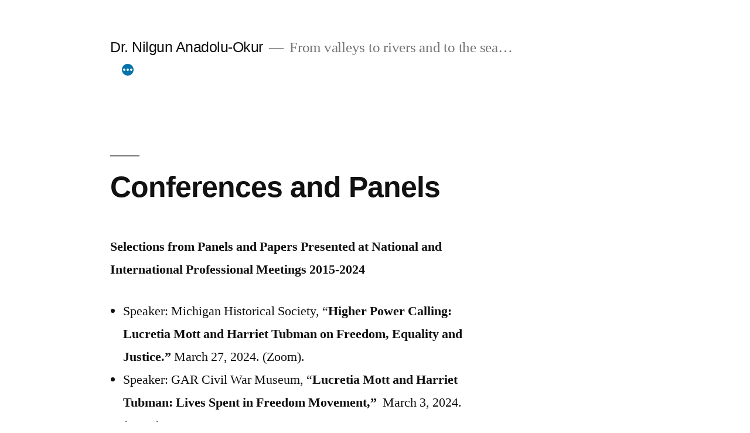

--- FILE ---
content_type: text/html; charset=UTF-8
request_url: https://sites.temple.edu/anadolu/conferences/
body_size: 35161
content:


<!doctype html>
<html lang="en-US">
<head>
	<meta charset="UTF-8" />
	<meta name="viewport" content="width=device-width, initial-scale=1.0" />
	<link rel="profile" href="https://gmpg.org/xfn/11" />
	<title>Conferences and Panels &#8211; Dr. Nilgun Anadolu-Okur</title>
<meta name='robots' content='max-image-preview:large' />
	<style>img:is([sizes="auto" i], [sizes^="auto," i]) { contain-intrinsic-size: 3000px 1500px }</style>
	<link rel="alternate" type="application/rss+xml" title="Dr. Nilgun Anadolu-Okur &raquo; Feed" href="https://sites.temple.edu/anadolu/feed/" />
<link rel="alternate" type="application/rss+xml" title="Dr. Nilgun Anadolu-Okur &raquo; Comments Feed" href="https://sites.temple.edu/anadolu/comments/feed/" />
<script>
window._wpemojiSettings = {"baseUrl":"https:\/\/s.w.org\/images\/core\/emoji\/16.0.1\/72x72\/","ext":".png","svgUrl":"https:\/\/s.w.org\/images\/core\/emoji\/16.0.1\/svg\/","svgExt":".svg","source":{"concatemoji":"https:\/\/sites.temple.edu\/anadolu\/wp-includes\/js\/wp-emoji-release.min.js?ver=6.8.3"}};
/*! This file is auto-generated */
!function(s,n){var o,i,e;function c(e){try{var t={supportTests:e,timestamp:(new Date).valueOf()};sessionStorage.setItem(o,JSON.stringify(t))}catch(e){}}function p(e,t,n){e.clearRect(0,0,e.canvas.width,e.canvas.height),e.fillText(t,0,0);var t=new Uint32Array(e.getImageData(0,0,e.canvas.width,e.canvas.height).data),a=(e.clearRect(0,0,e.canvas.width,e.canvas.height),e.fillText(n,0,0),new Uint32Array(e.getImageData(0,0,e.canvas.width,e.canvas.height).data));return t.every(function(e,t){return e===a[t]})}function u(e,t){e.clearRect(0,0,e.canvas.width,e.canvas.height),e.fillText(t,0,0);for(var n=e.getImageData(16,16,1,1),a=0;a<n.data.length;a++)if(0!==n.data[a])return!1;return!0}function f(e,t,n,a){switch(t){case"flag":return n(e,"\ud83c\udff3\ufe0f\u200d\u26a7\ufe0f","\ud83c\udff3\ufe0f\u200b\u26a7\ufe0f")?!1:!n(e,"\ud83c\udde8\ud83c\uddf6","\ud83c\udde8\u200b\ud83c\uddf6")&&!n(e,"\ud83c\udff4\udb40\udc67\udb40\udc62\udb40\udc65\udb40\udc6e\udb40\udc67\udb40\udc7f","\ud83c\udff4\u200b\udb40\udc67\u200b\udb40\udc62\u200b\udb40\udc65\u200b\udb40\udc6e\u200b\udb40\udc67\u200b\udb40\udc7f");case"emoji":return!a(e,"\ud83e\udedf")}return!1}function g(e,t,n,a){var r="undefined"!=typeof WorkerGlobalScope&&self instanceof WorkerGlobalScope?new OffscreenCanvas(300,150):s.createElement("canvas"),o=r.getContext("2d",{willReadFrequently:!0}),i=(o.textBaseline="top",o.font="600 32px Arial",{});return e.forEach(function(e){i[e]=t(o,e,n,a)}),i}function t(e){var t=s.createElement("script");t.src=e,t.defer=!0,s.head.appendChild(t)}"undefined"!=typeof Promise&&(o="wpEmojiSettingsSupports",i=["flag","emoji"],n.supports={everything:!0,everythingExceptFlag:!0},e=new Promise(function(e){s.addEventListener("DOMContentLoaded",e,{once:!0})}),new Promise(function(t){var n=function(){try{var e=JSON.parse(sessionStorage.getItem(o));if("object"==typeof e&&"number"==typeof e.timestamp&&(new Date).valueOf()<e.timestamp+604800&&"object"==typeof e.supportTests)return e.supportTests}catch(e){}return null}();if(!n){if("undefined"!=typeof Worker&&"undefined"!=typeof OffscreenCanvas&&"undefined"!=typeof URL&&URL.createObjectURL&&"undefined"!=typeof Blob)try{var e="postMessage("+g.toString()+"("+[JSON.stringify(i),f.toString(),p.toString(),u.toString()].join(",")+"));",a=new Blob([e],{type:"text/javascript"}),r=new Worker(URL.createObjectURL(a),{name:"wpTestEmojiSupports"});return void(r.onmessage=function(e){c(n=e.data),r.terminate(),t(n)})}catch(e){}c(n=g(i,f,p,u))}t(n)}).then(function(e){for(var t in e)n.supports[t]=e[t],n.supports.everything=n.supports.everything&&n.supports[t],"flag"!==t&&(n.supports.everythingExceptFlag=n.supports.everythingExceptFlag&&n.supports[t]);n.supports.everythingExceptFlag=n.supports.everythingExceptFlag&&!n.supports.flag,n.DOMReady=!1,n.readyCallback=function(){n.DOMReady=!0}}).then(function(){return e}).then(function(){var e;n.supports.everything||(n.readyCallback(),(e=n.source||{}).concatemoji?t(e.concatemoji):e.wpemoji&&e.twemoji&&(t(e.twemoji),t(e.wpemoji)))}))}((window,document),window._wpemojiSettings);
</script>
<style id='wp-emoji-styles-inline-css'>

	img.wp-smiley, img.emoji {
		display: inline !important;
		border: none !important;
		box-shadow: none !important;
		height: 1em !important;
		width: 1em !important;
		margin: 0 0.07em !important;
		vertical-align: -0.1em !important;
		background: none !important;
		padding: 0 !important;
	}
</style>
<link rel='stylesheet' id='wp-block-library-css' href='https://sites.temple.edu/anadolu/wp-includes/css/dist/block-library/style.min.css?ver=6.8.3' media='all' />
<style id='wp-block-library-theme-inline-css'>
.wp-block-audio :where(figcaption){color:#555;font-size:13px;text-align:center}.is-dark-theme .wp-block-audio :where(figcaption){color:#ffffffa6}.wp-block-audio{margin:0 0 1em}.wp-block-code{border:1px solid #ccc;border-radius:4px;font-family:Menlo,Consolas,monaco,monospace;padding:.8em 1em}.wp-block-embed :where(figcaption){color:#555;font-size:13px;text-align:center}.is-dark-theme .wp-block-embed :where(figcaption){color:#ffffffa6}.wp-block-embed{margin:0 0 1em}.blocks-gallery-caption{color:#555;font-size:13px;text-align:center}.is-dark-theme .blocks-gallery-caption{color:#ffffffa6}:root :where(.wp-block-image figcaption){color:#555;font-size:13px;text-align:center}.is-dark-theme :root :where(.wp-block-image figcaption){color:#ffffffa6}.wp-block-image{margin:0 0 1em}.wp-block-pullquote{border-bottom:4px solid;border-top:4px solid;color:currentColor;margin-bottom:1.75em}.wp-block-pullquote cite,.wp-block-pullquote footer,.wp-block-pullquote__citation{color:currentColor;font-size:.8125em;font-style:normal;text-transform:uppercase}.wp-block-quote{border-left:.25em solid;margin:0 0 1.75em;padding-left:1em}.wp-block-quote cite,.wp-block-quote footer{color:currentColor;font-size:.8125em;font-style:normal;position:relative}.wp-block-quote:where(.has-text-align-right){border-left:none;border-right:.25em solid;padding-left:0;padding-right:1em}.wp-block-quote:where(.has-text-align-center){border:none;padding-left:0}.wp-block-quote.is-large,.wp-block-quote.is-style-large,.wp-block-quote:where(.is-style-plain){border:none}.wp-block-search .wp-block-search__label{font-weight:700}.wp-block-search__button{border:1px solid #ccc;padding:.375em .625em}:where(.wp-block-group.has-background){padding:1.25em 2.375em}.wp-block-separator.has-css-opacity{opacity:.4}.wp-block-separator{border:none;border-bottom:2px solid;margin-left:auto;margin-right:auto}.wp-block-separator.has-alpha-channel-opacity{opacity:1}.wp-block-separator:not(.is-style-wide):not(.is-style-dots){width:100px}.wp-block-separator.has-background:not(.is-style-dots){border-bottom:none;height:1px}.wp-block-separator.has-background:not(.is-style-wide):not(.is-style-dots){height:2px}.wp-block-table{margin:0 0 1em}.wp-block-table td,.wp-block-table th{word-break:normal}.wp-block-table :where(figcaption){color:#555;font-size:13px;text-align:center}.is-dark-theme .wp-block-table :where(figcaption){color:#ffffffa6}.wp-block-video :where(figcaption){color:#555;font-size:13px;text-align:center}.is-dark-theme .wp-block-video :where(figcaption){color:#ffffffa6}.wp-block-video{margin:0 0 1em}:root :where(.wp-block-template-part.has-background){margin-bottom:0;margin-top:0;padding:1.25em 2.375em}
</style>
<style id='classic-theme-styles-inline-css'>
/*! This file is auto-generated */
.wp-block-button__link{color:#fff;background-color:#32373c;border-radius:9999px;box-shadow:none;text-decoration:none;padding:calc(.667em + 2px) calc(1.333em + 2px);font-size:1.125em}.wp-block-file__button{background:#32373c;color:#fff;text-decoration:none}
</style>
<style id='global-styles-inline-css'>
:root{--wp--preset--aspect-ratio--square: 1;--wp--preset--aspect-ratio--4-3: 4/3;--wp--preset--aspect-ratio--3-4: 3/4;--wp--preset--aspect-ratio--3-2: 3/2;--wp--preset--aspect-ratio--2-3: 2/3;--wp--preset--aspect-ratio--16-9: 16/9;--wp--preset--aspect-ratio--9-16: 9/16;--wp--preset--color--black: #000000;--wp--preset--color--cyan-bluish-gray: #abb8c3;--wp--preset--color--white: #FFF;--wp--preset--color--pale-pink: #f78da7;--wp--preset--color--vivid-red: #cf2e2e;--wp--preset--color--luminous-vivid-orange: #ff6900;--wp--preset--color--luminous-vivid-amber: #fcb900;--wp--preset--color--light-green-cyan: #7bdcb5;--wp--preset--color--vivid-green-cyan: #00d084;--wp--preset--color--pale-cyan-blue: #8ed1fc;--wp--preset--color--vivid-cyan-blue: #0693e3;--wp--preset--color--vivid-purple: #9b51e0;--wp--preset--color--primary: #0073a8;--wp--preset--color--secondary: #005075;--wp--preset--color--dark-gray: #111;--wp--preset--color--light-gray: #767676;--wp--preset--gradient--vivid-cyan-blue-to-vivid-purple: linear-gradient(135deg,rgba(6,147,227,1) 0%,rgb(155,81,224) 100%);--wp--preset--gradient--light-green-cyan-to-vivid-green-cyan: linear-gradient(135deg,rgb(122,220,180) 0%,rgb(0,208,130) 100%);--wp--preset--gradient--luminous-vivid-amber-to-luminous-vivid-orange: linear-gradient(135deg,rgba(252,185,0,1) 0%,rgba(255,105,0,1) 100%);--wp--preset--gradient--luminous-vivid-orange-to-vivid-red: linear-gradient(135deg,rgba(255,105,0,1) 0%,rgb(207,46,46) 100%);--wp--preset--gradient--very-light-gray-to-cyan-bluish-gray: linear-gradient(135deg,rgb(238,238,238) 0%,rgb(169,184,195) 100%);--wp--preset--gradient--cool-to-warm-spectrum: linear-gradient(135deg,rgb(74,234,220) 0%,rgb(151,120,209) 20%,rgb(207,42,186) 40%,rgb(238,44,130) 60%,rgb(251,105,98) 80%,rgb(254,248,76) 100%);--wp--preset--gradient--blush-light-purple: linear-gradient(135deg,rgb(255,206,236) 0%,rgb(152,150,240) 100%);--wp--preset--gradient--blush-bordeaux: linear-gradient(135deg,rgb(254,205,165) 0%,rgb(254,45,45) 50%,rgb(107,0,62) 100%);--wp--preset--gradient--luminous-dusk: linear-gradient(135deg,rgb(255,203,112) 0%,rgb(199,81,192) 50%,rgb(65,88,208) 100%);--wp--preset--gradient--pale-ocean: linear-gradient(135deg,rgb(255,245,203) 0%,rgb(182,227,212) 50%,rgb(51,167,181) 100%);--wp--preset--gradient--electric-grass: linear-gradient(135deg,rgb(202,248,128) 0%,rgb(113,206,126) 100%);--wp--preset--gradient--midnight: linear-gradient(135deg,rgb(2,3,129) 0%,rgb(40,116,252) 100%);--wp--preset--font-size--small: 19.5px;--wp--preset--font-size--medium: 20px;--wp--preset--font-size--large: 36.5px;--wp--preset--font-size--x-large: 42px;--wp--preset--font-size--normal: 22px;--wp--preset--font-size--huge: 49.5px;--wp--preset--spacing--20: 0.44rem;--wp--preset--spacing--30: 0.67rem;--wp--preset--spacing--40: 1rem;--wp--preset--spacing--50: 1.5rem;--wp--preset--spacing--60: 2.25rem;--wp--preset--spacing--70: 3.38rem;--wp--preset--spacing--80: 5.06rem;--wp--preset--shadow--natural: 6px 6px 9px rgba(0, 0, 0, 0.2);--wp--preset--shadow--deep: 12px 12px 50px rgba(0, 0, 0, 0.4);--wp--preset--shadow--sharp: 6px 6px 0px rgba(0, 0, 0, 0.2);--wp--preset--shadow--outlined: 6px 6px 0px -3px rgba(255, 255, 255, 1), 6px 6px rgba(0, 0, 0, 1);--wp--preset--shadow--crisp: 6px 6px 0px rgba(0, 0, 0, 1);}:where(.is-layout-flex){gap: 0.5em;}:where(.is-layout-grid){gap: 0.5em;}body .is-layout-flex{display: flex;}.is-layout-flex{flex-wrap: wrap;align-items: center;}.is-layout-flex > :is(*, div){margin: 0;}body .is-layout-grid{display: grid;}.is-layout-grid > :is(*, div){margin: 0;}:where(.wp-block-columns.is-layout-flex){gap: 2em;}:where(.wp-block-columns.is-layout-grid){gap: 2em;}:where(.wp-block-post-template.is-layout-flex){gap: 1.25em;}:where(.wp-block-post-template.is-layout-grid){gap: 1.25em;}.has-black-color{color: var(--wp--preset--color--black) !important;}.has-cyan-bluish-gray-color{color: var(--wp--preset--color--cyan-bluish-gray) !important;}.has-white-color{color: var(--wp--preset--color--white) !important;}.has-pale-pink-color{color: var(--wp--preset--color--pale-pink) !important;}.has-vivid-red-color{color: var(--wp--preset--color--vivid-red) !important;}.has-luminous-vivid-orange-color{color: var(--wp--preset--color--luminous-vivid-orange) !important;}.has-luminous-vivid-amber-color{color: var(--wp--preset--color--luminous-vivid-amber) !important;}.has-light-green-cyan-color{color: var(--wp--preset--color--light-green-cyan) !important;}.has-vivid-green-cyan-color{color: var(--wp--preset--color--vivid-green-cyan) !important;}.has-pale-cyan-blue-color{color: var(--wp--preset--color--pale-cyan-blue) !important;}.has-vivid-cyan-blue-color{color: var(--wp--preset--color--vivid-cyan-blue) !important;}.has-vivid-purple-color{color: var(--wp--preset--color--vivid-purple) !important;}.has-black-background-color{background-color: var(--wp--preset--color--black) !important;}.has-cyan-bluish-gray-background-color{background-color: var(--wp--preset--color--cyan-bluish-gray) !important;}.has-white-background-color{background-color: var(--wp--preset--color--white) !important;}.has-pale-pink-background-color{background-color: var(--wp--preset--color--pale-pink) !important;}.has-vivid-red-background-color{background-color: var(--wp--preset--color--vivid-red) !important;}.has-luminous-vivid-orange-background-color{background-color: var(--wp--preset--color--luminous-vivid-orange) !important;}.has-luminous-vivid-amber-background-color{background-color: var(--wp--preset--color--luminous-vivid-amber) !important;}.has-light-green-cyan-background-color{background-color: var(--wp--preset--color--light-green-cyan) !important;}.has-vivid-green-cyan-background-color{background-color: var(--wp--preset--color--vivid-green-cyan) !important;}.has-pale-cyan-blue-background-color{background-color: var(--wp--preset--color--pale-cyan-blue) !important;}.has-vivid-cyan-blue-background-color{background-color: var(--wp--preset--color--vivid-cyan-blue) !important;}.has-vivid-purple-background-color{background-color: var(--wp--preset--color--vivid-purple) !important;}.has-black-border-color{border-color: var(--wp--preset--color--black) !important;}.has-cyan-bluish-gray-border-color{border-color: var(--wp--preset--color--cyan-bluish-gray) !important;}.has-white-border-color{border-color: var(--wp--preset--color--white) !important;}.has-pale-pink-border-color{border-color: var(--wp--preset--color--pale-pink) !important;}.has-vivid-red-border-color{border-color: var(--wp--preset--color--vivid-red) !important;}.has-luminous-vivid-orange-border-color{border-color: var(--wp--preset--color--luminous-vivid-orange) !important;}.has-luminous-vivid-amber-border-color{border-color: var(--wp--preset--color--luminous-vivid-amber) !important;}.has-light-green-cyan-border-color{border-color: var(--wp--preset--color--light-green-cyan) !important;}.has-vivid-green-cyan-border-color{border-color: var(--wp--preset--color--vivid-green-cyan) !important;}.has-pale-cyan-blue-border-color{border-color: var(--wp--preset--color--pale-cyan-blue) !important;}.has-vivid-cyan-blue-border-color{border-color: var(--wp--preset--color--vivid-cyan-blue) !important;}.has-vivid-purple-border-color{border-color: var(--wp--preset--color--vivid-purple) !important;}.has-vivid-cyan-blue-to-vivid-purple-gradient-background{background: var(--wp--preset--gradient--vivid-cyan-blue-to-vivid-purple) !important;}.has-light-green-cyan-to-vivid-green-cyan-gradient-background{background: var(--wp--preset--gradient--light-green-cyan-to-vivid-green-cyan) !important;}.has-luminous-vivid-amber-to-luminous-vivid-orange-gradient-background{background: var(--wp--preset--gradient--luminous-vivid-amber-to-luminous-vivid-orange) !important;}.has-luminous-vivid-orange-to-vivid-red-gradient-background{background: var(--wp--preset--gradient--luminous-vivid-orange-to-vivid-red) !important;}.has-very-light-gray-to-cyan-bluish-gray-gradient-background{background: var(--wp--preset--gradient--very-light-gray-to-cyan-bluish-gray) !important;}.has-cool-to-warm-spectrum-gradient-background{background: var(--wp--preset--gradient--cool-to-warm-spectrum) !important;}.has-blush-light-purple-gradient-background{background: var(--wp--preset--gradient--blush-light-purple) !important;}.has-blush-bordeaux-gradient-background{background: var(--wp--preset--gradient--blush-bordeaux) !important;}.has-luminous-dusk-gradient-background{background: var(--wp--preset--gradient--luminous-dusk) !important;}.has-pale-ocean-gradient-background{background: var(--wp--preset--gradient--pale-ocean) !important;}.has-electric-grass-gradient-background{background: var(--wp--preset--gradient--electric-grass) !important;}.has-midnight-gradient-background{background: var(--wp--preset--gradient--midnight) !important;}.has-small-font-size{font-size: var(--wp--preset--font-size--small) !important;}.has-medium-font-size{font-size: var(--wp--preset--font-size--medium) !important;}.has-large-font-size{font-size: var(--wp--preset--font-size--large) !important;}.has-x-large-font-size{font-size: var(--wp--preset--font-size--x-large) !important;}
:where(.wp-block-post-template.is-layout-flex){gap: 1.25em;}:where(.wp-block-post-template.is-layout-grid){gap: 1.25em;}
:where(.wp-block-columns.is-layout-flex){gap: 2em;}:where(.wp-block-columns.is-layout-grid){gap: 2em;}
:root :where(.wp-block-pullquote){font-size: 1.5em;line-height: 1.6;}
</style>
<link rel='stylesheet' id='twentynineteen-style-css' href='https://sites.temple.edu/anadolu/wp-content/themes/twentynineteen/style.css?ver=3.1' media='all' />
<link rel='stylesheet' id='twentynineteen-print-style-css' href='https://sites.temple.edu/anadolu/wp-content/themes/twentynineteen/print.css?ver=3.1' media='print' />
<script src="https://sites.temple.edu/anadolu/wp-content/themes/twentynineteen/js/priority-menu.js?ver=20200129" id="twentynineteen-priority-menu-js" defer data-wp-strategy="defer"></script>
<link rel="https://api.w.org/" href="https://sites.temple.edu/anadolu/wp-json/" /><link rel="alternate" title="JSON" type="application/json" href="https://sites.temple.edu/anadolu/wp-json/wp/v2/pages/18" /><link rel="EditURI" type="application/rsd+xml" title="RSD" href="https://sites.temple.edu/anadolu/xmlrpc.php?rsd" />
<meta name="generator" content="WordPress 6.8.3" />
<link rel="canonical" href="https://sites.temple.edu/anadolu/conferences/" />
<link rel='shortlink' href='https://sites.temple.edu/anadolu/?p=18' />
<link rel="alternate" title="oEmbed (JSON)" type="application/json+oembed" href="https://sites.temple.edu/anadolu/wp-json/oembed/1.0/embed?url=https%3A%2F%2Fsites.temple.edu%2Fanadolu%2Fconferences%2F" />
<link rel="alternate" title="oEmbed (XML)" type="text/xml+oembed" href="https://sites.temple.edu/anadolu/wp-json/oembed/1.0/embed?url=https%3A%2F%2Fsites.temple.edu%2Fanadolu%2Fconferences%2F&#038;format=xml" />
<style>.recentcomments a{display:inline !important;padding:0 !important;margin:0 !important;}</style></head>

<body class="wp-singular page-template-default page page-id-18 wp-embed-responsive wp-theme-twentynineteen singular image-filters-enabled">
<div id="page" class="site">
	<a class="skip-link screen-reader-text" href="#content">
		Skip to content	</a>

		<header id="masthead" class="site-header">

			<div class="site-branding-container">
				<div class="site-branding">

									<p class="site-title"><a href="https://sites.temple.edu/anadolu/" rel="home" >Dr. Nilgun Anadolu-Okur</a></p>
			
				<p class="site-description">
				From valleys to rivers and to the sea&#8230;			</p>
				<nav id="site-navigation" class="main-navigation" aria-label="Top Menu">
			<div class="menu-anadolu-okur-container"><ul id="menu-anadolu-okur" class="main-menu"><li id="menu-item-269" class="menu-item menu-item-type-post_type menu-item-object-page menu-item-has-children menu-item-269"><a href="https://sites.temple.edu/anadolu/profile/" aria-haspopup="true" aria-expanded="false">Profile</a><button class="submenu-expand" tabindex="-1"><svg class="svg-icon" width="24" height="24" aria-hidden="true" role="img" focusable="false" xmlns="http://www.w3.org/2000/svg" viewBox="0 0 24 24"><path d="M7.41 8.59L12 13.17l4.59-4.58L18 10l-6 6-6-6 1.41-1.41z"></path><path fill="none" d="M0 0h24v24H0V0z"></path></svg></button>
<ul class="sub-menu">
	<li id="menu-item--1" class="mobile-parent-nav-menu-item menu-item--1"><button class="menu-item-link-return" tabindex="-1"><svg class="svg-icon" width="24" height="24" aria-hidden="true" role="img" focusable="false" viewBox="0 0 24 24" version="1.1" xmlns="http://www.w3.org/2000/svg" xmlns:xlink="http://www.w3.org/1999/xlink"><path d="M15.41 7.41L14 6l-6 6 6 6 1.41-1.41L10.83 12z"></path><path d="M0 0h24v24H0z" fill="none"></path></svg>Profile</button></li>
	<li id="menu-item-270" class="menu-item menu-item-type-post_type menu-item-object-page menu-item-270"><a href="https://sites.temple.edu/anadolu/profile/conference-papers/">Conference Papers</a></li>
	<li id="menu-item-271" class="menu-item menu-item-type-post_type menu-item-object-page menu-item-271"><a href="https://sites.temple.edu/anadolu/profile/teaching/">Teaching</a></li>
</ul>
</li>
<li id="menu-item-272" class="menu-item menu-item-type-post_type menu-item-object-page menu-item-272"><a href="https://sites.temple.edu/anadolu/profile/honors-and-awards/">Honors, Awards and Media</a></li>
<li id="menu-item-350" class="menu-item menu-item-type-post_type menu-item-object-page menu-item-350"><a href="https://sites.temple.edu/anadolu/douglass-garrison-collaboration-on-abolition-of-slavery/">New Book: University of Tennessse Press, Douglass-Garrison, Abolition of Slavery</a></li>
<li id="menu-item-267" class="menu-item menu-item-type-post_type menu-item-object-page menu-item-267"><a href="https://sites.temple.edu/anadolu/publications/">Other Publications Books, Essays, Encyclopedia Entries</a></li>
<li id="menu-item-263" class="menu-item menu-item-type-post_type menu-item-object-page menu-item-263"><a href="https://sites.temple.edu/anadolu/lectures/">Lectures</a></li>
<li id="menu-item-264" class="menu-item menu-item-type-post_type menu-item-object-page menu-item-264"><a href="https://sites.temple.edu/anadolu/service/">Service</a></li>
<li id="menu-item-265" class="menu-item menu-item-type-post_type menu-item-object-page current-menu-item page_item page-item-18 current_page_item menu-item-265"><a href="https://sites.temple.edu/anadolu/conferences/" aria-current="page">Conferences and Panels</a></li>
<li id="menu-item-266" class="menu-item menu-item-type-post_type menu-item-object-page menu-item-266"><a href="https://sites.temple.edu/anadolu/forthcoming/">Upcoming Conferences</a></li>
<li id="menu-item-268" class="menu-item menu-item-type-post_type menu-item-object-page menu-item-268"><a href="https://sites.temple.edu/anadolu/events/">Selected Events Participation</a></li>
<li id="menu-item-262" class="menu-item menu-item-type-post_type menu-item-object-page menu-item-262"><a href="https://sites.temple.edu/anadolu/projects-in-progress/">Projects in Progress</a></li>
<li id="menu-item-261" class="menu-item menu-item-type-post_type menu-item-object-page menu-item-261"><a href="https://sites.temple.edu/anadolu/last-years-events/">Past Events and Conferences</a></li>
<li id="menu-item-318" class="menu-item menu-item-type-post_type menu-item-object-page menu-item-318"><a href="https://sites.temple.edu/anadolu/updates/">Updates</a></li>
<li id="menu-item-479" class="menu-item menu-item-type-post_type menu-item-object-page menu-item-479"><a href="https://sites.temple.edu/anadolu/america-seeks-justice-and-healing-in-the-midst-of-a-global-pandemic/">America Seeks Justice and Healing in the Midst of a Global Pandemic</a></li>
<li id="menu-item-487" class="menu-item menu-item-type-post_type menu-item-object-page menu-item-487"><a href="https://sites.temple.edu/anadolu/forthcoming-conference-february-16-2022-digital-learning-and-underground-railroad-history/">Forthcoming Conference, February 16, 2022 &#8220;Digital Learning and Underground Railroad History.&#8221;</a></li>
</ul></div>
			<div class="main-menu-more">
				<ul class="main-menu">
					<li class="menu-item menu-item-has-children">
						<button class="submenu-expand main-menu-more-toggle is-empty" tabindex="-1"
							aria-label="More" aria-haspopup="true" aria-expanded="false"><svg class="svg-icon" width="24" height="24" aria-hidden="true" role="img" focusable="false" xmlns="http://www.w3.org/2000/svg"><g fill="none" fill-rule="evenodd"><path d="M0 0h24v24H0z"/><path fill="currentColor" fill-rule="nonzero" d="M12 2c5.52 0 10 4.48 10 10s-4.48 10-10 10S2 17.52 2 12 6.48 2 12 2zM6 14a2 2 0 1 0 0-4 2 2 0 0 0 0 4zm6 0a2 2 0 1 0 0-4 2 2 0 0 0 0 4zm6 0a2 2 0 1 0 0-4 2 2 0 0 0 0 4z"/></g></svg>
						</button>
						<ul class="sub-menu hidden-links">
							<li class="mobile-parent-nav-menu-item">
								<button class="menu-item-link-return"><svg class="svg-icon" width="24" height="24" aria-hidden="true" role="img" focusable="false" viewBox="0 0 24 24" version="1.1" xmlns="http://www.w3.org/2000/svg" xmlns:xlink="http://www.w3.org/1999/xlink"><path d="M15.41 7.41L14 6l-6 6 6 6 1.41-1.41L10.83 12z"></path><path d="M0 0h24v24H0z" fill="none"></path></svg>Back
								</button>
							</li>
						</ul>
					</li>
				</ul>
			</div>		</nav><!-- #site-navigation -->
		</div><!-- .site-branding -->
			</div><!-- .site-branding-container -->

					</header><!-- #masthead -->

	<div id="content" class="site-content">

	<div id="primary" class="content-area">
		<main id="main" class="site-main">

			
<article id="post-18" class="post-18 page type-page status-publish hentry entry">
		<header class="entry-header">
		
<h1 class="entry-title">Conferences and Panels</h1>
	</header>
	
	<div class="entry-content">
		<p><b> </b><strong>Selections from Panels and Papers Presented at National and International Professional Meetings 2015-2024</strong></p>
<ul>
<li>Speaker: Michigan Historical Society, &#8220;<strong>Higher Power Calling: Lucretia Mott and Harriet Tubman on Freedom, Equality and Justice.&#8221; </strong>March 27, 2024. (Zoom).</li>
<li>Speaker: GAR Civil War Museum, &#8220;<strong>Lucretia Mott and Harriet Tubman: Lives Spent in Freedom Movement,&#8221; </strong> March 3, 2024. (zoom)</li>
<li>Speaker: Monroe Historical Society, Stroudsburg, &#8220;<strong>Higher Power Calling: Harriet Tubman and Underground Railroad in Pennsylvania.&#8221;</strong> February 25, 2024 (in-person.)</li>
<li>Speaker: FEMA 3rd District, &#8220;<strong>Underground Railroad&#8217;s Contribution to Freedom,&#8221;  Freedom,</strong>&#8221; February 15, 2024 (zoom).</li>
<li>Speaker: Monroe Historical Society, Stroudsburg, &#8220;<strong>Higher Power Calling: Harriet Tubman and Underground Railroad in Pennsylvania.&#8221;</strong> February 25, 2024 (in-person.)</li>
<li>Speaker: FEMA 3rd </li>
<li>Panel Chair:<b>&#8220;<em>Grimke Sisters Narrating on Self, Identity, Authority.&#8221; April 2015 Toronto, Canada<br /></em></b></li>
<li>Panel Chair: &#8220;Underground Railroad in Popular Culture,&#8221; April 2015, Toronto, Canada</li>
<li>Panel Chair: Harrisburg, Pennsylvania, “Total Theater: History of Protest in African American Theater &#8211; Baraka, Wilson, Fuller,” April 5, 2014.</li>
<li>Presenter: Harrisburg, Pennsylvania: “Owning a House of One’s Own: Arthur Miller and The Ideal  of American Dream,” April 6, 2014.</li>
<li>Presenter, Selected Poetry; Creative Writing – Prose Poetry Session, “The Ambiguous Prose Poem,” NeMLA, March 9, 2012, Rochester, New York.</li>
<li>Panelist, the 9<sup>th</sup> Annual UGRR Conference, Theme: “Frederick Douglass, The Spokesman for African American People,” Temple University, February 8th, 2012, Philadelphia. PA.</li>
<li>Panel Chair:  “Discourse on Democratic Identity and Freedom: Douglass, Wright, Ellison, and Baldwin” NeMLA April 7-10, 2011, New Brunswick, New Jersey.</li>
<li>Panel Chair, Roundtable, “Transnational Literatures: “Journeys of the Bicultural Self: Narrative Geographies from the Middle East” NeMLA Conference April 7-10, 2011, New Brunswick, New Jersey.</li>
<li>Seminar Chair, Title: “Home and Away: Strolling in and Around Orhan Pamuk’s Literary Landscapes”;</li>
<li>Paper presented: “Imagination and Retrospect in the City: Orhan Pamuk” NeMLA Conference, 39th Annual Convention, Buffalo, NY, April 9-13, 2008.</li>
<li>Panel Chair, Title: “The Garden of Memory: The Narrative, the City and the Past in Orhan Pamuk’s Novels”;</li>
<li>Paper presented: “Reading Orhan Pamuk’s Istanbul: Illustrations”, NeMLA Conference, 38<sup>th</sup> Annual Convention, Baltimore, Maryland, March 1-4, 2007.</li>
<li>“Literary Discourse and Black Arts Movement: Larry Neal, Charles Fuller, and Amiri Baraka”, NeMLA Conference 37<sup>th</sup> Annual Convention, Philadelphia, March 2-5, 2006.</li>
<li>“Modern Islam, Reform and Turkish Women” 34<sup>th</sup> Annual AMSS Conference, Temple University, Philadelphia, 2005.</li>
<li>“William Lloyd Garrison and ‘No Compromise’”, NeMLA Conference, 36<sup>th</sup> Annual Convention, Boston, March 2005.</li>
<li>“The Music that Connects: Urban Aesthetics and Blues in August Wilson’s Dramaturgy”, NeMLA Conference, 35<sup>th</sup> Annual Convention, Pittsburgh, March 2004.</li>
<li>“The Active Soul in Emerson and Whitman”, NeMLAConference, 34<sup>th</sup> Annual Convention, Boston March 2003.</li>
<li>Panel Chair, Title:  “Race and Theater”, NeMLA Conference, 31st Annual Convention, and April 2000.</li>
<li>“Ntozake Shange’s Choreopoem: A Sample Study on Race and Gender Interactions” Narrative Conference Atlanta, April 16, 2000</li>
<li>“August Wilson, Urban Aesthetics and Blues Connection”, New Hampshire, Dartmouth College, Narrative Conference, April 1999.</li>
<li>“Amiri Baraka and His Activism”, NeMLA Conference, Pittsburgh, March 1999.</li>
<li>“Permutations and Celebrations in Adrienne Kennedy’s Dramatic Characters,” Nemla, Northeast Modern Language Association Annual Convention, Baltimore April 17-18, 1998.</li>
</ul>
	</div><!-- .entry-content -->

	</article><!-- #post-18 -->

		</main><!-- #main -->
	</div><!-- #primary -->


	</div><!-- #content -->

	<footer id="colophon" class="site-footer">
		
	<aside class="widget-area" aria-label="Footer">
							<div class="widget-column footer-widget-1">
					<section id="search-2" class="widget widget_search"><form role="search" method="get" class="search-form" action="https://sites.temple.edu/anadolu/">
				<label>
					<span class="screen-reader-text">Search for:</span>
					<input type="search" class="search-field" placeholder="Search &hellip;" value="" name="s" />
				</label>
				<input type="submit" class="search-submit" value="Search" />
			</form></section>
		<section id="recent-posts-2" class="widget widget_recent_entries">
		<h2 class="widget-title">Recent Posts</h2><nav aria-label="Recent Posts">
		<ul>
											<li>
					<a href="https://sites.temple.edu/anadolu/2025/10/22/22nd-annual-black-history-and-underground-railroad-conference-february-27-2025-featured-dr-jeremy-mennis-on-gis-technology-and-the-underground-railroad-history-by-william-still/">22nd Annual Black History and Underground Railroad Conference February 27, 2025 featured Dr. Jeremy Mennis on GIS technology and the Underground Railroad history by William Still</a>
									</li>
											<li>
					<a href="https://sites.temple.edu/anadolu/2024/03/18/21st-ugrr-conference-with-alvin-pettit-https-whyy-org-articles-philadelphia-new-harriet-tubman-statue-unveiled-alvin-pettit/">21st UGRR Conference with Alvin Pettit https://whyy.org/articles/philadelphia-new-harriet-tubman-statue-unveiled-alvin-pettit/</a>
									</li>
											<li>
					<a href="https://sites.temple.edu/anadolu/2024/03/18/21st-annual-ugrr-conference-on-february-21-2024-hosted-alvin-pettit-sculptor-was-a-success/">21st Annual UGRR Conference on February 21, 2024 hosted Alvin Pettit, SculptorAlvin Pettit</a>
									</li>
											<li>
					<a href="https://sites.temple.edu/anadolu/2021/01/09/19th-annual-underground-railroad-and-black-history-conference-digital-learning-february-16-2022/">19th  Annual Underground Railroad and Black History Conference &#8211; &#8220;Digital Learning&#8221; February 16, 2022</a>
									</li>
											<li>
					<a href="https://sites.temple.edu/anadolu/2021/01/09/america-seeks-justice-and-healing-summer-of-2020/">America Seeks Justice and Healing: Summer of 2020</a>
									</li>
					</ul>

		</nav></section><section id="recent-comments-2" class="widget widget_recent_comments"><h2 class="widget-title">Recent Comments</h2><nav aria-label="Recent Comments"><ul id="recentcomments"></ul></nav></section><section id="archives-2" class="widget widget_archive"><h2 class="widget-title">Archives</h2><nav aria-label="Archives">
			<ul>
					<li><a href='https://sites.temple.edu/anadolu/2025/10/'>October 2025</a></li>
	<li><a href='https://sites.temple.edu/anadolu/2024/03/'>March 2024</a></li>
	<li><a href='https://sites.temple.edu/anadolu/2021/01/'>January 2021</a></li>
	<li><a href='https://sites.temple.edu/anadolu/2019/06/'>June 2019</a></li>
	<li><a href='https://sites.temple.edu/anadolu/2017/06/'>June 2017</a></li>
	<li><a href='https://sites.temple.edu/anadolu/2016/04/'>April 2016</a></li>
	<li><a href='https://sites.temple.edu/anadolu/2015/01/'>January 2015</a></li>
			</ul>

			</nav></section><section id="categories-2" class="widget widget_categories"><h2 class="widget-title">Categories</h2><nav aria-label="Categories">
			<ul>
					<li class="cat-item cat-item-1"><a href="https://sites.temple.edu/anadolu/category/news/">News</a>
</li>
			</ul>

			</nav></section><section id="meta-2" class="widget widget_meta"><h2 class="widget-title">Meta</h2><nav aria-label="Meta">
		<ul>
						<li><a href="https://sites.temple.edu/anadolu/wp-login.php">Log in</a></li>
			<li><a href="https://sites.temple.edu/anadolu/feed/">Entries feed</a></li>
			<li><a href="https://sites.temple.edu/anadolu/comments/feed/">Comments feed</a></li>

			<li><a href="https://wordpress.org/">WordPress.org</a></li>
		</ul>

		</nav></section>					</div>
					</aside><!-- .widget-area -->

			<div class="site-info">
										<a class="site-name" href="https://sites.temple.edu/anadolu/" rel="home">Dr. Nilgun Anadolu-Okur</a>,
						<a href="https://wordpress.org/" class="imprint">
				Proudly powered by WordPress.			</a>
								</div><!-- .site-info -->
	</footer><!-- #colophon -->

</div><!-- #page -->

<script type="speculationrules">
{"prefetch":[{"source":"document","where":{"and":[{"href_matches":"\/anadolu\/*"},{"not":{"href_matches":["\/anadolu\/wp-*.php","\/anadolu\/wp-admin\/*","\/anadolu\/files\/*","\/anadolu\/wp-content\/*","\/anadolu\/wp-content\/plugins\/*","\/anadolu\/wp-content\/themes\/twentynineteen\/*","\/anadolu\/*\\?(.+)"]}},{"not":{"selector_matches":"a[rel~=\"nofollow\"]"}},{"not":{"selector_matches":".no-prefetch, .no-prefetch a"}}]},"eagerness":"conservative"}]}
</script>
<script src="https://sites.temple.edu/anadolu/wp-content/themes/twentynineteen/js/touch-keyboard-navigation.js?ver=20230621" id="twentynineteen-touch-navigation-js" defer data-wp-strategy="defer"></script>

</body>
</html>
